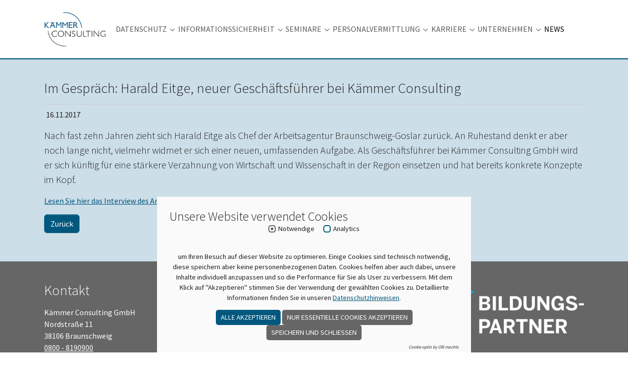

--- FILE ---
content_type: text/html; charset=utf-8
request_url: https://www.kaemmer-consulting.de/news/im-gespraech-harald-eitge-neuer-geschaeftsfuehrer-bei-kaemmer-consulting-
body_size: 7889
content:
<!DOCTYPE html>
<html lang="de">
<head>
    <meta charset="utf-8">

<!-- 
	Based on the TYPO3 Bootstrap Package by Benjamin Kott - https://www.bootstrap-package.com/

	This website is powered by TYPO3 - inspiring people to share!
	TYPO3 is a free open source Content Management Framework initially created by Kasper Skaarhoj and licensed under GNU/GPL.
	TYPO3 is copyright 1998-2026 of Kasper Skaarhoj. Extensions are copyright of their respective owners.
	Information and contribution at https://typo3.org/
-->

<link rel="icon" href="/fileadmin/favicon.ico" type="image/vnd.microsoft.icon">
<title>Im Gespräch: Harald Eitge, neuer Geschäftsführer bei Kämmer Consulting - Kämmer Consulting GmbH</title>
<meta http-equiv="x-ua-compatible" content="IE=edge">
<meta name="generator" content="TYPO3 CMS">
<meta name="description" content="Nach fast zehn Jahren zieht sich Harald Eitge als Chef der Arbeitsagentur Braunschweig-Goslar zurück. An Ruhestand denkt er aber noch lange nicht, vielmehr widmet er sich einer neuen, umfassenden Aufgabe. Als Geschäftsführer bei Kämmer Consulting GmbH wird er sich künftig für eine stärkere Verzahnung von Wirtschaft und Wissenschaft in der Region einsetzen und hat bereits konkrete Konzepte im Kopf.">
<meta name="viewport" content="width=device-width, initial-scale=1, minimum-scale=1">
<meta name="robots" content="INDEX,FOLLOW">
<meta property="og:title" content="Im Gespräch: Harald Eitge, neuer Geschäftsführer bei Kämmer Consulting ">
<meta property="og:type" content="article">
<meta property="og:url" content="https://www.kaemmer-consulting.de/news/im-gespraech-harald-eitge-neuer-geschaeftsfuehrer-bei-kaemmer-consulting-">
<meta property="og:description" content="Nach fast zehn Jahren zieht sich Harald Eitge als Chef der Arbeitsagentur Braunschweig-Goslar zurück. An Ruhestand denkt er aber noch lange nicht, vielmehr widmet er sich einer neuen, umfassenden Aufgabe. Als Geschäftsführer bei Kämmer Consulting GmbH wird er sich künftig für eine stärkere Verzahnung von Wirtschaft und Wissenschaft in der Region einsetzen und hat bereits konkrete Konzepte im Kopf.">
<meta name="apple-mobile-web-app-capable" content="no">
<meta name="google" content="notranslate">

<link rel="stylesheet" href="/typo3temp/assets/bootstrappackage/fonts/284ba9c5345a729d38fc3d3bb72eea6caaef6180abbc77928e15e42297d05f8b/webfont.css?1768586111" media="all">
<link rel="stylesheet" href="/typo3temp/assets/compressed/merged-6407049c483e12cf9388ef17f0314bdf-2ab1d32da0c7d5733358c751c216cc81.css?1765187502" media="all">
<link rel="stylesheet" href="/typo3temp/assets/compressed/merged-b1f3882ae3d97b7356afd31da599dd31-d80d3cc3cc99ee90172bc5fb861ced6f.css?1766341132" media="all">






<script nonce=''>
            window.dataLayer = window.dataLayer || [];
            function gtag(){dataLayer.push(arguments);}
    
            gtag('consent', 'default', {
              'ad_storage': 'denied',
              'ad_user_data': 'denied',
              'ad_personalization': 'denied',
              'analytics_storage': 'denied'
            });
            </script>
            
<script id="om-cookie-consent" type="application/json">{"group-1":{"cookie-1":{"header":["<!-- Google Tag Manager -->\r\n<script>(function(w,d,s,l,i){w[l]=w[l]||[];w[l].push({'gtm.start': new Date().getTime(),event:'gtm.js'});var f=d.getElementsByTagName(s)[0],j=d.createElement(s),dl=l!='dataLayer'?'&l='+l:'';j.async=true;j.src='https:\/\/www.googletagmanager.com\/gtm.js?id='+i+dl;f.parentNode.insertBefore(j,f);})(window,document,'script','dataLayer','GTM-5G7LRS');<\/script>\r\n<!-- End Google Tag Manager -->"]}}}</script>
<link rel="prev" href="/unternehmen">
<link rel="canonical" href="https://www.kaemmer-consulting.de/news/im-gespraech-harald-eitge-neuer-geschaeftsfuehrer-bei-kaemmer-consulting-">
</head>
<body id="p7" class="page-7 pagelevel-1 language-0 backendlayout-default layout-default">

<div id="top"></div>
<div class="body-bg body-bg-top">

    



    



    

    
        <a class="visually-hidden-focusable page-skip-link" href="#mainnavigation">
            <span>Skip to main navigation</span>
        </a>
    
        <a class="visually-hidden-focusable page-skip-link" href="#page-content">
            <span>Skip to main content</span>
        </a>
    
        <a class="visually-hidden-focusable page-skip-link" href="#page-footer">
            <span>Skip to page footer</span>
        </a>
    




    




<header id="page-header" class="bp-page-header navbar navbar-mainnavigation navbar-default navbar-has-image navbar-top navbar-fixed-top">
    <div class="container container-mainnavigation">
        
<a class="navbar-brand navbar-brand-image" title="Home" href="/">
    
            <img class="navbar-brand-logo-normal" src="/fileadmin/template/2017/images/kaemmerconsulting_logo2016.png" alt="Kämmer Consulting GmbH" height="102" width="180">
            
                <img class="navbar-brand-logo-inverted" src="/fileadmin/template/2017/images/kaemmerconsulting_logo2016.png" alt="Kämmer Consulting GmbH" height="102" width="180">
            
        
</a>


        
            
<button class="navbar-toggler collapsed" type="button" data-bs-toggle="collapse" data-bs-target="#mainnavigation" aria-controls="mainnavigation" aria-expanded="false" aria-label="Toggle navigation">
    <span class="navbar-toggler-icon"></span>
</button>


            <nav aria-label="Main navigation" id="mainnavigation" class="collapse navbar-collapse">
                



                

    <ul class="navbar-nav">
        
            

                    
                    
                        
                    
                        
                    
                        
                    
                    <li class="nav-item nav-style-simple">
                        <a
                            id="nav-item-2"
                            href="/datenschutz"
                            class="nav-link nav-link-main"
                            
                            
                            aria-current="false"
                            >
                            
                            <span class="nav-link-text">
                                Datenschutz
                                
                            </span>
                        </a>
                        
                            <button
                                type="button"
                                id="nav-toggle-2"
                                class="nav-link nav-link-toggle"
                                data-bs-toggle="dropdown"
                                data-bs-display="static"
                                aria-haspopup="true"
                                aria-expanded="false"
                                >
                                <span class="nav-link-indicator" aria-hidden="true"></span>
                                <span class="nav-link-text visually-hidden">Submenu for "Datenschutz"</span>
                            </button>
                        
                        <div class="dropdown-menu dropdown-menu-simple">
                            
    
        <ul class="dropdown-nav" data-level="2">
            
            
                
                        <li class="nav-item">
                            <a class="nav-link nav-link-dropdown" href="/datenschutz#c149" title="Datenschutzberatung">
                                
                                <span class="nav-link-text">
                                    Datenschutzberatung
                                    
                                </span>
                            </a>
                            
    

                        </li>
                    
            
                
                        <li class="nav-item">
                            <a class="nav-link nav-link-dropdown" href="/seminare/datenschutz" title="Datenschutzseminare">
                                
                                <span class="nav-link-text">
                                    Datenschutzseminare
                                    
                                </span>
                            </a>
                            
    

                        </li>
                    
            
                
                        <li class="nav-item">
                            <a class="nav-link nav-link-dropdown" href="/datenschutz#c150" title="IT-Sicherheit">
                                
                                <span class="nav-link-text">
                                    IT-Sicherheit
                                    
                                </span>
                            </a>
                            
    

                        </li>
                    
            
        </ul>
    




                        </div>
                    </li>

                
        
            

                    
                    
                        
                    
                        
                    
                        
                    
                        
                    
                        
                    
                        
                    
                        
                    
                        
                    
                    <li class="nav-item nav-style-simple">
                        <a
                            id="nav-item-105"
                            href="/informationssicherheit"
                            class="nav-link nav-link-main"
                            
                            
                            aria-current="false"
                            >
                            
                            <span class="nav-link-text">
                                Informationssicherheit
                                
                            </span>
                        </a>
                        
                            <button
                                type="button"
                                id="nav-toggle-105"
                                class="nav-link nav-link-toggle"
                                data-bs-toggle="dropdown"
                                data-bs-display="static"
                                aria-haspopup="true"
                                aria-expanded="false"
                                >
                                <span class="nav-link-indicator" aria-hidden="true"></span>
                                <span class="nav-link-text visually-hidden">Submenu for "Informationssicherheit"</span>
                            </button>
                        
                        <div class="dropdown-menu dropdown-menu-simple">
                            
    
        <ul class="dropdown-nav" data-level="2">
            
            
                
                        <li class="nav-item">
                            <a class="nav-link nav-link-dropdown" href="/informationssicherheit/iso-27001" title="ISO 27001">
                                
                                <span class="nav-link-text">
                                    ISO 27001
                                    
                                </span>
                            </a>
                            
    

                        </li>
                    
            
                
                        <li class="nav-item">
                            <a class="nav-link nav-link-dropdown" href="/informationssicherheit/din-27076" title="DIN SPEC 27076">
                                
                                <span class="nav-link-text">
                                    DIN SPEC 27076
                                    
                                </span>
                            </a>
                            
    

                        </li>
                    
            
                
                        <li class="nav-item">
                            <a class="nav-link nav-link-dropdown" href="/informationssicherheit/beratung-zu-tisax-r" title="Beratung zu TISAX®">
                                
                                <span class="nav-link-text">
                                    Beratung zu TISAX®
                                    
                                </span>
                            </a>
                            
    

                        </li>
                    
            
                
                        <li class="nav-item">
                            <a class="nav-link nav-link-dropdown" href="/informationssicherheit/informationssicherheitsbeauftragter" title="Informationssicherheitsbeauftragter">
                                
                                <span class="nav-link-text">
                                    Informationssicherheitsbeauftragter
                                    
                                </span>
                            </a>
                            
    

                        </li>
                    
            
                
                        <li class="nav-item">
                            <a class="nav-link nav-link-dropdown" href="/informationssicherheit/iso-9001" title="ISO 9001">
                                
                                <span class="nav-link-text">
                                    ISO 9001
                                    
                                </span>
                            </a>
                            
    

                        </li>
                    
            
                
                        <li class="nav-item">
                            <a class="nav-link nav-link-dropdown" href="/informationssicherheit/nis2-kritis" title="NIS2">
                                
                                <span class="nav-link-text">
                                    NIS2
                                    
                                </span>
                            </a>
                            
    

                        </li>
                    
            
                
                        <li class="nav-item">
                            <a class="nav-link nav-link-dropdown" href="/informationssicherheit/e-mail-sicherheitscheck-datenleck-pruefung" title="E-Mail-Sicherheitscheck &amp; Datenleck-Prüfung">
                                
                                <span class="nav-link-text">
                                    E-Mail-Sicherheitscheck &amp; Datenleck-Prüfung
                                    
                                </span>
                            </a>
                            
    

                        </li>
                    
            
                
                        <li class="nav-item">
                            <a class="nav-link nav-link-dropdown" href="/datenschutz" title="Datenschutz">
                                
                                <span class="nav-link-text">
                                    Datenschutz
                                    
                                </span>
                            </a>
                            
    

                        </li>
                    
            
        </ul>
    




                        </div>
                    </li>

                
        
            

                    
                    
                        
                    
                        
                    
                        
                    
                        
                    
                        
                    
                        
                            
                        
                    
                        
                            
                        
                    
                        
                            
                        
                    
                        
                            
                        
                    
                        
                            
                        
                    
                    <li class="nav-item nav-style-mega">
                        <a
                            id="nav-item-3"
                            href="/seminare"
                            class="nav-link nav-link-main"
                            
                            
                            aria-current="false"
                            >
                            
                            <span class="nav-link-text">
                                Seminare
                                
                            </span>
                        </a>
                        
                            <button
                                type="button"
                                id="nav-toggle-3"
                                class="nav-link nav-link-toggle"
                                data-bs-toggle="dropdown"
                                data-bs-display="static"
                                aria-haspopup="true"
                                aria-expanded="false"
                                >
                                <span class="nav-link-indicator" aria-hidden="true"></span>
                                <span class="nav-link-text visually-hidden">Submenu for "Seminare"</span>
                            </button>
                        
                        <div class="dropdown-menu dropdown-menu-mega">
                            
    
        <ul class="dropdown-nav" data-level="2">
            
            
                
                        <li class="nav-item">
                            <a class="nav-link nav-link-dropdown" href="/seminare/datenschutz" title="Datenschutz">
                                
                                <span class="nav-link-text">
                                    Datenschutz
                                    
                                </span>
                            </a>
                            
    

                        </li>
                    
            
                
                        <li class="nav-item">
                            <a class="nav-link nav-link-dropdown" href="/seminare/iso-27001" title="ISO 27001">
                                
                                <span class="nav-link-text">
                                    ISO 27001
                                    
                                </span>
                            </a>
                            
    

                        </li>
                    
            
                
                        <li class="nav-item">
                            <a class="nav-link nav-link-dropdown" href="/seminare/seminare-zu-tisax-r" title="Seminare zu TISAX®">
                                
                                <span class="nav-link-text">
                                    Seminare zu TISAX®
                                    
                                </span>
                            </a>
                            
    

                        </li>
                    
            
                
                        <li class="nav-item">
                            <a class="nav-link nav-link-dropdown" href="/seminare/cybersecurity" title="Cybersecurity">
                                
                                <span class="nav-link-text">
                                    Cybersecurity
                                    
                                </span>
                            </a>
                            
    

                        </li>
                    
            
                
                        <li class="nav-item">
                            <a class="nav-link nav-link-dropdown" href="/seminare/azubis-fit-fuers-business" title="Azubis - Fit fürs Business">
                                
                                <span class="nav-link-text">
                                    Azubis - Fit fürs Business
                                    
                                </span>
                            </a>
                            
    

                        </li>
                    
            
                
                        <li class="nav-item">
                            <a class="nav-link nav-link-dropdown" href="/seminare/microsoft-technische-seminare" title="Microsoft technische Seminare">
                                
                                <span class="nav-link-text">
                                    Microsoft technische Seminare
                                    
                                </span>
                            </a>
                            
    
        <ul class="dropdown-nav" data-level="3">
            
            
                
                        <li class="nav-item">
                            <a class="nav-link nav-link-dropdown" href="/seminare/microsoft-technische-seminare/microsoft-azure" title="Microsoft Azure">
                                
                                <span class="nav-link-text">
                                    Microsoft Azure
                                    
                                </span>
                            </a>
                            
    

                        </li>
                    
            
                
                        <li class="nav-item">
                            <a class="nav-link nav-link-dropdown" href="/seminare/microsoft-technische-seminare/microsoft-modern-workplace" title="Microsoft Modern Workplace">
                                
                                <span class="nav-link-text">
                                    Microsoft Modern Workplace
                                    
                                </span>
                            </a>
                            
    

                        </li>
                    
            
                
                        <li class="nav-item">
                            <a class="nav-link nav-link-dropdown" href="/seminare/microsoft-technische-seminare/microsoft-business-apps" title="Microsoft Business Apps">
                                
                                <span class="nav-link-text">
                                    Microsoft Business Apps
                                    
                                </span>
                            </a>
                            
    

                        </li>
                    
            
                
                        <li class="nav-item">
                            <a class="nav-link nav-link-dropdown" href="/seminare/microsoft-technische-seminare/microsoft-server" title="Microsoft Server">
                                
                                <span class="nav-link-text">
                                    Microsoft Server
                                    
                                </span>
                            </a>
                            
    

                        </li>
                    
            
                
                        <li class="nav-item">
                            <a class="nav-link nav-link-dropdown" href="/seminare/microsoft-technische-seminare/microsoft-sql" title="Microsoft SQL">
                                
                                <span class="nav-link-text">
                                    Microsoft SQL
                                    
                                </span>
                            </a>
                            
    

                        </li>
                    
            
                
                        <li class="nav-item">
                            <a class="nav-link nav-link-dropdown" href="/seminare/microsoft-technische-seminare/copilot-day" title="Copilot Day">
                                
                                <span class="nav-link-text">
                                    Copilot Day
                                    
                                </span>
                            </a>
                            
    

                        </li>
                    
            
        </ul>
    

                        </li>
                    
            
                
                        <li class="nav-item">
                            <a class="nav-link nav-link-dropdown" href="/seminare/anwenderseminare" title="Anwenderseminare">
                                
                                <span class="nav-link-text">
                                    Anwenderseminare
                                    
                                </span>
                            </a>
                            
    
        <ul class="dropdown-nav" data-level="3">
            
            
                
                        <li class="nav-item">
                            <a class="nav-link nav-link-dropdown" href="/seminare/anwenderseminare/microsoft-office" title="Microsoft Office">
                                
                                <span class="nav-link-text">
                                    Microsoft Office
                                    
                                </span>
                            </a>
                            
    

                        </li>
                    
            
                
                        <li class="nav-item">
                            <a class="nav-link nav-link-dropdown" href="/seminare/anwenderseminare/microsoft-project" title="Microsoft Project">
                                
                                <span class="nav-link-text">
                                    Microsoft Project
                                    
                                </span>
                            </a>
                            
    

                        </li>
                    
            
                
                        <li class="nav-item">
                            <a class="nav-link nav-link-dropdown" href="/seminare/anwenderseminare/projektmanagement" title="Projektmanagement">
                                
                                <span class="nav-link-text">
                                    Projektmanagement
                                    
                                </span>
                            </a>
                            
    

                        </li>
                    
            
        </ul>
    

                        </li>
                    
            
                
                        <li class="nav-item">
                            <a class="nav-link nav-link-dropdown" href="/seminare/soft-skills" title="SoftSkills">
                                
                                <span class="nav-link-text">
                                    SoftSkills
                                    
                                </span>
                            </a>
                            
    
        <ul class="dropdown-nav" data-level="3">
            
            
                
                        <li class="nav-item">
                            <a class="nav-link nav-link-dropdown" href="/seminare/soft-skills/fuehrung" title="Führung">
                                
                                <span class="nav-link-text">
                                    Führung
                                    
                                </span>
                            </a>
                            
    

                        </li>
                    
            
                
                        <li class="nav-item">
                            <a class="nav-link nav-link-dropdown" href="/seminare/soft-skills/management" title="Management">
                                
                                <span class="nav-link-text">
                                    Management
                                    
                                </span>
                            </a>
                            
    

                        </li>
                    
            
                
                        <li class="nav-item">
                            <a class="nav-link nav-link-dropdown" href="/seminare/soft-skills/kommunikation-1" title="Kommunikation">
                                
                                <span class="nav-link-text">
                                    Kommunikation
                                    
                                </span>
                            </a>
                            
    

                        </li>
                    
            
        </ul>
    

                        </li>
                    
            
                
                        <li class="nav-item">
                            <a class="nav-link nav-link-dropdown" href="/seminare/new-work" title="New Work">
                                
                                <span class="nav-link-text">
                                    New Work
                                    
                                </span>
                            </a>
                            
    
        <ul class="dropdown-nav" data-level="3">
            
            
                
                        <li class="nav-item">
                            <a class="nav-link nav-link-dropdown" href="/seminare/new-work/agil-innovativ" title="Agil &amp; Innovativ">
                                
                                <span class="nav-link-text">
                                    Agil &amp; Innovativ
                                    
                                </span>
                            </a>
                            
    

                        </li>
                    
            
                
                        <li class="nav-item">
                            <a class="nav-link nav-link-dropdown" href="/seminare/team" title="Team">
                                
                                <span class="nav-link-text">
                                    Team
                                    
                                </span>
                            </a>
                            
    

                        </li>
                    
            
                
                        <li class="nav-item">
                            <a class="nav-link nav-link-dropdown" href="/seminare/social-media-vertrieb" title="Social Media Vertrieb">
                                
                                <span class="nav-link-text">
                                    Social Media Vertrieb
                                    
                                </span>
                            </a>
                            
    

                        </li>
                    
            
        </ul>
    

                        </li>
                    
            
                
                        <li class="nav-item">
                            <a class="nav-link nav-link-dropdown" href="/seminare/service" title="Service">
                                
                                <span class="nav-link-text">
                                    Service
                                    
                                </span>
                            </a>
                            
    
        <ul class="dropdown-nav" data-level="3">
            
            
                
                        <li class="nav-item">
                            <a class="nav-link nav-link-dropdown" href="/seminare/service/massgeschneiderte-seminare" title="Maßgeschneiderte Seminare">
                                
                                <span class="nav-link-text">
                                    Maßgeschneiderte Seminare
                                    
                                </span>
                            </a>
                            
    

                        </li>
                    
            
                
                        <li class="nav-item">
                            <a class="nav-link nav-link-dropdown" href="/seminare/service/mobiler-seminarraum" title="Mobiler Seminarraum">
                                
                                <span class="nav-link-text">
                                    Mobiler Seminarraum
                                    
                                </span>
                            </a>
                            
    

                        </li>
                    
            
                
                        <li class="nav-item">
                            <a class="nav-link nav-link-dropdown" href="/seminare/service/seminarraeume-mieten" title="Seminarräume mieten">
                                
                                <span class="nav-link-text">
                                    Seminarräume mieten
                                    
                                </span>
                            </a>
                            
    

                        </li>
                    
            
                
                        <li class="nav-item">
                            <a class="nav-link nav-link-dropdown" href="/seminare/service/sap-bildungspartner" title="SAP® Bildungspartner">
                                
                                <span class="nav-link-text">
                                    SAP® Bildungspartner
                                    
                                </span>
                            </a>
                            
    

                        </li>
                    
            
        </ul>
    

                        </li>
                    
            
        </ul>
    




                        </div>
                    </li>

                
        
            

                    
                    
                        
                    
                    <li class="nav-item nav-style-simple">
                        <a
                            id="nav-item-4"
                            href="/personal"
                            class="nav-link nav-link-main"
                            
                            
                            aria-current="false"
                            >
                            
                            <span class="nav-link-text">
                                Personalvermittlung
                                
                            </span>
                        </a>
                        
                            <button
                                type="button"
                                id="nav-toggle-4"
                                class="nav-link nav-link-toggle"
                                data-bs-toggle="dropdown"
                                data-bs-display="static"
                                aria-haspopup="true"
                                aria-expanded="false"
                                >
                                <span class="nav-link-indicator" aria-hidden="true"></span>
                                <span class="nav-link-text visually-hidden">Submenu for "Personalvermittlung"</span>
                            </button>
                        
                        <div class="dropdown-menu dropdown-menu-simple">
                            
    
        <ul class="dropdown-nav" data-level="2">
            
            
                
                        <li class="nav-item">
                            <a class="nav-link nav-link-dropdown" href="/personal/#c3" title="Personalberatung">
                                
                                <span class="nav-link-text">
                                    Personalberatung
                                    
                                </span>
                            </a>
                            
    

                        </li>
                    
            
        </ul>
    




                        </div>
                    </li>

                
        
            

                    
                    
                        
                    
                        
                    
                    <li class="nav-item nav-style-simple">
                        <a
                            id="nav-item-145"
                            href="/karriere"
                            class="nav-link nav-link-main"
                            
                            
                            aria-current="false"
                            >
                            
                            <span class="nav-link-text">
                                Karriere
                                
                            </span>
                        </a>
                        
                            <button
                                type="button"
                                id="nav-toggle-145"
                                class="nav-link nav-link-toggle"
                                data-bs-toggle="dropdown"
                                data-bs-display="static"
                                aria-haspopup="true"
                                aria-expanded="false"
                                >
                                <span class="nav-link-indicator" aria-hidden="true"></span>
                                <span class="nav-link-text visually-hidden">Submenu for "Karriere"</span>
                            </button>
                        
                        <div class="dropdown-menu dropdown-menu-simple">
                            
    
        <ul class="dropdown-nav" data-level="2">
            
            
                
                        <li class="nav-item">
                            <a class="nav-link nav-link-dropdown" href="/karriere/it-systembetreuer" title="IT-Systembetreuer / IT-Service (m/w/d)">
                                
                                <span class="nav-link-text">
                                    IT-Systembetreuer / IT-Service (m/w/d)
                                    
                                </span>
                            </a>
                            
    

                        </li>
                    
            
                
                        <li class="nav-item">
                            <a class="nav-link nav-link-dropdown" href="/karriere/it-servicetechniker-m/w/d" title="IT-Servicetechniker (m/w/d)">
                                
                                <span class="nav-link-text">
                                    IT-Servicetechniker (m/w/d)
                                    
                                </span>
                            </a>
                            
    

                        </li>
                    
            
        </ul>
    




                        </div>
                    </li>

                
        
            

                    
                    
                        
                    
                        
                    
                        
                    
                        
                    
                        
                    
                    <li class="nav-item nav-style-simple">
                        <a
                            id="nav-item-6"
                            href="/unternehmen"
                            class="nav-link nav-link-main"
                            
                            
                            aria-current="false"
                            >
                            
                            <span class="nav-link-text">
                                Unternehmen
                                
                            </span>
                        </a>
                        
                            <button
                                type="button"
                                id="nav-toggle-6"
                                class="nav-link nav-link-toggle"
                                data-bs-toggle="dropdown"
                                data-bs-display="static"
                                aria-haspopup="true"
                                aria-expanded="false"
                                >
                                <span class="nav-link-indicator" aria-hidden="true"></span>
                                <span class="nav-link-text visually-hidden">Submenu for "Unternehmen"</span>
                            </button>
                        
                        <div class="dropdown-menu dropdown-menu-simple">
                            
    
        <ul class="dropdown-nav" data-level="2">
            
            
                
                        <li class="nav-item">
                            <a class="nav-link nav-link-dropdown" href="/unternehmen/ansprechpersonen" title="Ansprechpersonen">
                                
                                <span class="nav-link-text">
                                    Ansprechpersonen
                                    
                                </span>
                            </a>
                            
    

                        </li>
                    
            
                
                        <li class="nav-item">
                            <a class="nav-link nav-link-dropdown" href="/unternehmen/standorte" title="Standorte">
                                
                                <span class="nav-link-text">
                                    Standorte
                                    
                                </span>
                            </a>
                            
    

                        </li>
                    
            
                
                        <li class="nav-item">
                            <a class="nav-link nav-link-dropdown" href="/unternehmen/leitbild" title="Leitbild">
                                
                                <span class="nav-link-text">
                                    Leitbild
                                    
                                </span>
                            </a>
                            
    

                        </li>
                    
            
                
                        <li class="nav-item">
                            <a class="nav-link nav-link-dropdown" href="/unternehmen/partner" title="Partner">
                                
                                <span class="nav-link-text">
                                    Partner
                                    
                                </span>
                            </a>
                            
    

                        </li>
                    
            
                
                        <li class="nav-item">
                            <a class="nav-link nav-link-dropdown" href="/unternehmen/referenzen" title="Referenzen">
                                
                                <span class="nav-link-text">
                                    Referenzen
                                    
                                </span>
                            </a>
                            
    

                        </li>
                    
            
        </ul>
    




                        </div>
                    </li>

                
        
            

                    
                    
                    <li class="nav-item">
                        <a
                            id="nav-item-7"
                            href="/news"
                            class="nav-link nav-link-main active"
                            
                            
                            aria-current="true"
                            >
                            
                            <span class="nav-link-text">
                                News
                                 <span class="visually-hidden">(current)</span>
                            </span>
                        </a>
                        
                        <div class="dropdown-menu">
                            
    




                        </div>
                    </li>

                
        
    </ul>



                



            </nav>
        
    </div>
</header>



    

    


    
    




    <main id="page-content" class="bp-page-content main-section">
        <!--TYPO3SEARCH_begin-->
        

    

    <div class="section section-default">
        








        <div id="c28" class=" frame frame-default frame-type-news_pi1 frame-layout-default frame-size-default frame-height-default frame-background-none frame-space-before-none frame-space-after-none frame-no-backgroundimage">
            <div class="frame-group-container">
                <div class="frame-group-inner">
                    



                    <div class="frame-container frame-container-default">
                        <div class="frame-inner">
                            
    
    



    



    

    
    
<div class="news news-single">
    <div class="article" itemscope="itemscope" itemtype="http://schema.org/Article">
        
	
		

		

		
				
	<h1 class="pb-3 border-bottom" itemprop="headline">Im Gespräch: Harald Eitge, neuer Geschäftsführer bei Kämmer Consulting </h1>
	

<div class="extra mb-3">

    
    

    
    <i class="fas fa-calendar-alt me-1"> </i>
    <time datetime="2017-11-16T13:44:46+00:00" itemprop="datePublished">
        16.11.2017
    </time>

    
    

    
    
</div>



				
	
		
			<!-- teaser -->
			<div class="lead" itemprop="description">
				<p>Nach fast zehn Jahren zieht sich Harald Eitge als Chef der Arbeitsagentur Braunschweig-Goslar zurück. An Ruhestand denkt er aber noch lange nicht, vielmehr widmet er sich einer neuen, umfassenden Aufgabe. Als Geschäftsführer bei Kämmer Consulting GmbH wird er sich künftig für eine stärkere Verzahnung von Wirtschaft und Wissenschaft in der Region einsetzen und hat bereits konkrete Konzepte im Kopf.</p>
			</div>
		

		

		<!-- main text -->
		<div class="news-text-wrap" itemprop="articleBody">
			<p><a href="http://www.agv-bs.de/ich-habe-arbeitsagentur-gelebt/" target="_blank" rel="noreferrer" title="Harald Eitge: „Ich habe Arbeitsagentur gelebt“">Lesen Sie hier das Interview des Arbeitgeberverbands Region Braunschweig e. V. mit Harald Eitge.</a></p>
		</div>
	

	
		<!-- Link Back -->
		<a class="btn btn-primary mb-3" href="/news">
			Zurück
		</a>
	

	
		
		
	


	
	


	

	

			
	

    </div>
</div>



    



    




                        </div>
                    </div>
                </div>
            </div>
        </div>

    



    </div>

    


        <!--TYPO3SEARCH_end-->
    </main>

    <footer id="page-footer" class="bp-page-footer">
        



        

    
<section class="section footer-section footer-section-content">
    <div class="container">
        <div class="section-row">
            <div class="section-column footer-section-content-column footer-section-content-column-left">
                




    





        <div id="c4" class=" frame frame-default frame-type-text frame-layout-default frame-size-default frame-height-default frame-background-none frame-space-before-none frame-space-after-none frame-no-backgroundimage">
            <div class="frame-group-container">
                <div class="frame-group-inner">
                    



                    <div class="frame-container frame-container-default">
                        <div class="frame-inner">
                            
    
    



    

    
        <div class="frame-header">
            

    
            
                

    
            <h2 class="element-header  ">
                <span>Kontakt</span>
            </h2>
        



            
        



            



            



        </div>
    



    

    <p>Kämmer Consulting GmbH<br>Nordstraße 11<br>38106&nbsp;Braunschweig<br><a href="tel:+498008190900">0800 - 8190900</a><br><br><a href="mailto:info@kaemmer-consulting.de" title="Opens window for sending email">info@kaemmer-consulting.de</a><br><a href="/kontakt/agb">Allgemeine Geschäftsbedingungen</a><br><a href="/impressum" title="Opens internal link in current window">Impressum</a><br><a href="/datenschutzhinweise">Datenschutzhinweise</a></p>


    



    




                        </div>
                    </div>
                </div>
            </div>
        </div>

    







    





        <div id="c660" class=" frame frame-default frame-type-html frame-layout-default frame-size-default frame-height-default frame-background-none frame-space-before-none frame-space-after-none frame-no-backgroundimage">
            <div class="frame-group-container">
                <div class="frame-group-inner">
                    



                    <div class="frame-container frame-container-default">
                        <div class="frame-inner">
                            
    
    



    
    

    <style>
  
#page-footer #buchungsformularSeminar-654 {
  display: none;
}
  
</style>


    



    




                        </div>
                    </div>
                </div>
            </div>
        </div>

    



            </div>
            <div class="section-column footer-section-content-column footer-section-content-column-middle">
                




    





        <div id="c290" class=" frame frame-default frame-type-textmedia frame-layout-default frame-size-default frame-height-default frame-background-none frame-space-before-none frame-space-after-none frame-no-backgroundimage">
            <div class="frame-group-container">
                <div class="frame-group-inner">
                    



                    <div class="frame-container frame-container-default">
                        <div class="frame-inner">
                            
    
    



    
    

    <div class="textmedia textmedia-below">
        <div class="textmedia-item textmedia-gallery">
            


    
    
    

    <div class="gallery-row">
        
            <div class="gallery-item gallery-item-size-2">
                




        
<figure class="audio">
    <div class="embed">
        
<audio controls class="audio-embed-item"><source src="/fileadmin/download/kaemmer_consulting-funkspot-dsgvo-20201124.mp3" type="audio/mpeg"></audio>


    </div>
    
</figure>


    


            </div>
        
    </div>




        </div>
        <div class="textmedia-item textmedia-text">
            



            <p>Unser aktueller Radiospot:</p>
        </div>
    </div>


    



    




                        </div>
                    </div>
                </div>
            </div>
        </div>

    



            </div>
            <div class="section-column footer-section-content-column footer-section-content-column-right">
                




    





        <div id="c6" class=" frame frame-default frame-type-textpic frame-layout-default frame-size-default frame-height-default frame-background-none frame-space-before-none frame-space-after-none frame-no-backgroundimage">
            <div class="frame-group-container">
                <div class="frame-group-inner">
                    



                    <div class="frame-container frame-container-default">
                        <div class="frame-inner">
                            
    
    



    
    

    <div class="textpic textpic-above">
        
            <div class="textpic-item textpic-gallery">
                


    
    
    

    <div class="gallery-row">
        
            <div class="gallery-item gallery-item-size-1">
                




        
<figure class="image">
    
            <a href="/seminare/service/sap-bildungspartner" title="Wir sind Bildungspartner der SAP®">
                
<picture>
    
        
        
        
        
            
            
            
                
                
                    
                    
                    
                    
                            
                        
                    
                
            
            <source data-variant="default" data-maxwidth="400" media="(min-width: 1400px)" srcset="/fileadmin/_processed_/6/1/csm_sap_flach_da3ed20d1c.png 1x">
        
    
        
        
        
        
            
            
            
                
                
                    
                    
                    
                    
                            
                        
                    
                
            
            <source data-variant="xlarge" data-maxwidth="340" media="(min-width: 1200px)" srcset="/fileadmin/_processed_/6/1/csm_sap_flach_2f0dd8cbd9.png 1x">
        
    
        
        
        
        
            
            
            
                
                
                    
                    
                    
                    
                            
                        
                    
                
            
            <source data-variant="large" data-maxwidth="280" media="(min-width: 992px)" srcset="/fileadmin/_processed_/6/1/csm_sap_flach_eb6202205e.png 1x">
        
    
        
        
        
        
            
            
            
                
                
                    
                    
                    
                    
                            
                        
                    
                
            
            <source data-variant="medium" data-maxwidth="200" media="(min-width: 768px)" srcset="/fileadmin/_processed_/6/1/csm_sap_flach_6e58fa75a4.png 1x">
        
    
        
        
        
        
            
            
            
                
                
                    
                    
                    
                    
                            
                        
                    
                
            
            <source data-variant="small" data-maxwidth="500" media="(min-width: 576px)" srcset="/fileadmin/footer/sap_flach.png 1x">
        
    
        
        
        
        
            
            
            
                
                
                    
                    
                    
                    
                            
                        
                    
                
            
            <source data-variant="extrasmall" data-maxwidth="374"  srcset="/fileadmin/_processed_/6/1/csm_sap_flach_960ad55908.png 1x">
        
    
    
    
    
    
            
        
    
    
    <img loading="lazy" src="/fileadmin/_processed_/6/1/csm_sap_flach_cdcc2f53fc.png" width="400" height="144" title="Wir sind Bildungspartner der SAP®" alt="Wir sind Bildungspartner der SAP®">
</picture>


            </a>
        
    
</figure>


    


            </div>
        
            <div class="gallery-item gallery-item-size-1">
                




        
<figure class="image">
    
            <a href="https://www.oks.de" target="_blank" rel="noreferrer" title="Die Oskar Kämmer Schule ist unser Partner">
                
<picture>
    
        
        
        
        
            
            
            
                
                
                    
                    
                    
                    
                            
                        
                    
                
            
            <source data-variant="default" data-maxwidth="400" media="(min-width: 1400px)" srcset="/fileadmin/_processed_/e/7/csm_oks_flach_8c61f5cc54.png 1x">
        
    
        
        
        
        
            
            
            
                
                
                    
                    
                    
                    
                            
                        
                    
                
            
            <source data-variant="xlarge" data-maxwidth="340" media="(min-width: 1200px)" srcset="/fileadmin/_processed_/e/7/csm_oks_flach_5f4f45cafd.png 1x">
        
    
        
        
        
        
            
            
            
                
                
                    
                    
                    
                    
                            
                        
                    
                
            
            <source data-variant="large" data-maxwidth="280" media="(min-width: 992px)" srcset="/fileadmin/_processed_/e/7/csm_oks_flach_1a9c49a260.png 1x">
        
    
        
        
        
        
            
            
            
                
                
                    
                    
                    
                    
                            
                        
                    
                
            
            <source data-variant="medium" data-maxwidth="200" media="(min-width: 768px)" srcset="/fileadmin/_processed_/e/7/csm_oks_flach_fcdd729092.png 1x">
        
    
        
        
        
        
            
            
            
                
                
                    
                    
                    
                    
                            
                        
                    
                
            
            <source data-variant="small" data-maxwidth="500" media="(min-width: 576px)" srcset="/fileadmin/footer/oks_flach.png 1x">
        
    
        
        
        
        
            
            
            
                
                
                    
                    
                    
                    
                            
                        
                    
                
            
            <source data-variant="extrasmall" data-maxwidth="374"  srcset="/fileadmin/_processed_/e/7/csm_oks_flach_5cafc2c7cc.png 1x">
        
    
    
    
    
    
            
        
    
    
    <img loading="lazy" src="/fileadmin/_processed_/e/7/csm_oks_flach_38c3738eb6.png" width="400" height="144" title="Die Oskar Kämmer Schule ist unser Partner" alt="Die Oskar Kämmer Schule ist unser Partner">
</picture>


            </a>
        
    
</figure>


    


            </div>
        
    </div>




            </div>
        
        <div class="textpic-item textpic-text">
            

    



            
        </div>
    </div>


    



    




                        </div>
                    </div>
                </div>
            </div>
        </div>

    



            </div>
        </div>
    </div>
</section>




        

    <section class="section footer-section footer-section-meta">
        <div class="frame frame-background-none frame-space-before-none frame-space-after-none">
            <div class="frame-group-container">
                <div class="frame-group-inner">
                    <div class="frame-container frame-container-default">
                        <div class="frame-inner">
                            
                            
                                <div class="footer-info-section">
                                    
                                    
                                    
                                        <div class="footer-copyright">
                                            
<p>Beraten. Qualifizieren. Entwickeln.</p>


                                        </div>
                                    
                                    
                                        <div class="footer-sociallinks">
                                            

    <div class="sociallinks">
        <ul class="sociallinks-list">
            
                
                    <li class="sociallinks-item sociallinks-item-facebook" title="Facebook">
                        <a class="sociallinks-link sociallinks-link-facebook" href="https://www.facebook.com/KaemmerConsulting/" title="Facebook" rel="noopener" target="_blank">
                            <span class="sociallinks-link-icon bootstrappackageicon bootstrappackageicon-facebook" aria-hidden="true"></span>
                            <span class="sociallinks-link-label">Facebook</span>
                        </a>
                    </li>
                
            
                
            
                
            
                
            
                
            
                
            
                
            
                
                    <li class="sociallinks-item sociallinks-item-xing" title="Xing">
                        <a class="sociallinks-link sociallinks-link-xing" href="https://www.xing.com/companies/k%C3%84mmerconsultinggmbh" title="Xing" rel="noopener" target="_blank">
                            <span class="sociallinks-link-icon bootstrappackageicon bootstrappackageicon-xing" aria-hidden="true"></span>
                            <span class="sociallinks-link-label">Xing</span>
                        </a>
                    </li>
                
            
                
            
                
            
                
            
                
            
        </ul>
    </div>



                                        </div>
                                    
                                </div>
                            
                        </div>
                    </div>
                </div>
            </div>
        </div>
    </section>



        



    </footer>
    
<a class="scroll-top" title="Scroll to top" href="#top">
    <span class="scroll-top-icon"></span>
</a>


    




</div>


	<div class="tx-om-cookie-consent">
		
		<div class="om-cookie-panel" data-omcookie-panel="1" data-omcookie-panel-suppress="0">
			<h3>Unsere Website verwendet Cookies</h3>
			<div class="cookie-panel__selection">
				<form>
					
						<div class="cookie-panel__checkbox-wrap">
							<input class="cookie-panel__checkbox cookie-panel__checkbox--state-inactiv" data-omcookie-panel-grp="1" id="group-2" type="checkbox" checked data-omcookie-panel-essential="1" disabled="disabled" value="group-2" />
							<label for="group-2">Notwendige</label>
						</div>
					
						<div class="cookie-panel__checkbox-wrap">
							<input class="cookie-panel__checkbox " data-omcookie-panel-grp="1" id="group-1" type="checkbox"  value="group-1" />
							<label for="group-1">Analytics</label>
						</div>
					
				</form>
			</div>
			<div class="cookie-panel__description">
				<p>um Ihren Besuch auf dieser Website zu optimieren. Einige Cookies sind technisch notwendig, diese speichern aber keine personenbezogenen Daten. Cookies helfen aber auch dabei, unsere Inhalte individuell anzupassen und so die Performance für Sie als User zu verbessern. Mit dem Klick auf "Akzeptieren" stimmen Sie der Verwendung der gewählten Cookies zu. Detaillierte Informationen finden Sie in unseren <a href="/datenschutzhinweise">Datenschutzhinweisen</a>.</p>
			</div>
			<div class="cookie-panel__control">
				<button data-omcookie-panel-save="all" class="cookie-panel__button cookie-panel__button--color--green">Alle akzeptieren</button>
				
					<button data-omcookie-panel-save="min" class="cookie-panel__button">Nur essentielle Cookies akzeptieren</button>
				
				<button data-omcookie-panel-save="save" class="cookie-panel__button">Speichern und schließen</button>
			</div>
			
			<div class="cookie-panel__attribution">
				<a href="https://olli-machts.de" target="_blank" rel="noreferrer">Cookie optin by Olli machts</a>
			</div>
		</div>
	
	</div>
<script src="/typo3temp/assets/compressed/merged-ebd7e873d251aa70564b5668a8ac00e9-73c774eb508f002ba0cced61d15faf93.js?1765187502"></script>
<script src="/typo3conf/ext/my_form_finishers/Resources/Public/JavaScript/jsonformfinisher.js?1766252833" async="1"></script>
<script src="/typo3temp/assets/compressed/merged-e9c5b342d487d06d2ac2344ab8484e1d-bdf1d75a1ddf5e1398d1e12df2d3affc.js?1766341132"></script>


</body>
</html>

--- FILE ---
content_type: application/javascript; charset=utf-8
request_url: https://www.kaemmer-consulting.de/typo3conf/ext/my_form_finishers/Resources/Public/JavaScript/jsonformfinisher.js?1766252833
body_size: 1284
content:
document.addEventListener('DOMContentLoaded', function() {
  // Alle Formulare mit enctype="multipart/form-data" auswählen
  const forms = document.querySelectorAll('form[enctype="multipart/form-data"]');

  forms.forEach(form => {
    const formId = form.id;
    form.addEventListener('submit', function(e) {
      e.preventDefault();
      const formData = new FormData(form);
      const submitButton = form.querySelector('button[type="submit"]');
      const originalButtonText = submitButton.textContent;

      // Prüfen, in welchem umgebenden <div> sich das Formular befindet
      const parentDiv = submitButton.closest('form'); // Sucht nach IDs, die auf "formular" enden
      const formType = parentDiv ? parentDiv.id : 'unknown';

      formData.append('tx_form_formframework[' + formId + '][__currentPage]', '1');

      // Button deaktivieren und Text ändern
      submitButton.disabled = true;
      submitButton.textContent = 'Wird gesendet...';
		console.log(formData);

      fetch(form.action, {
        method: 'POST',
        body: formData,
      })
      .then(async response => {
        const contentType = response.headers.get('content-type');
        if (contentType && contentType.includes('application/json')) {
          return response.json();
        } else {
          const text = await response.text();
          throw new Error('Server antwortete nicht mit JSON: ' + text);
        }
      })
      .then(data => {
        if (data.success) {
          // Erfolg: Formular verstecken und Bestätigungsnachricht anzeigen
          if (parentDiv) {
			const seminarBuchungDiv = document.getElementById('seminarbuchung');
			seminarBuchungDiv.style.display = 'none';
            //parentDiv.style.display = 'none';
            const confirmationMessage = document.createElement('div');

            // Unterschiedliche Bestätigungsnachrichten je nach Formular-Typ
            if (formId.startsWith('kontaktformular')) {
              confirmationMessage.innerHTML = '<h3>Vielen Dank! Wir haben Ihre Nachricht erhalten und werden Sie in Kürze kontaktieren.</h3>';
            } else if (formId.startsWith('buchungsformular')) {
              confirmationMessage.innerHTML = '<h3>Vielen Dank! Ihre Buchung wurde erfolgreich übernommen. Sie erhalten eine Bestätigung per E-Mail.</h3>';
            } else {
              confirmationMessage.innerHTML = '<h3>Vielen Dank! Ihre Daten wurden erfolgreich übermittelt.</h3>';
            }

            confirmationMessage.style.margin = '2em 0';
            seminarBuchungDiv.parentNode.insertBefore(confirmationMessage, seminarBuchungDiv.nextSibling);
          }
        } else {
          // Fehler: Fehlermeldung anzeigen
          alert('Fehler beim Senden: ' + data.message);
        }
      })
      .catch(error => {
        console.error('Error:', error);
        alert('Ein Fehler ist aufgetreten. Bitte versuchen Sie es später erneut.');
      })
      .finally(() => {
        // Button wieder aktivieren
        submitButton.disabled = false;
        submitButton.textContent = originalButtonText;
      });
    });
  });
});